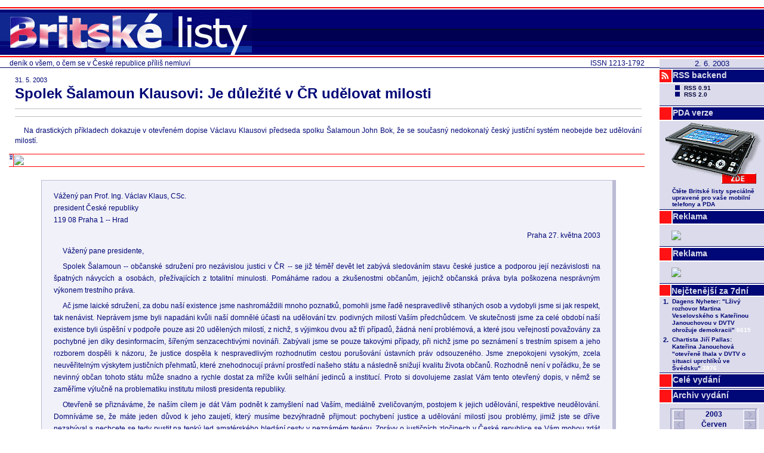

--- FILE ---
content_type: text/html
request_url: https://legacy.blisty.cz/art/14199.html
body_size: 13304
content:
<!DOCTYPE html PUBLIC "-//W3C//DTD XHTML 1.0 Transitional//EN" "http://www.w3.org/TR/xhtml1/DTD/xhtml1-transitional.dtd">
<html xmlns="http://www.w3.org/1999/xhtml" lang="cs">
<head>
<title>Spolek Šalamoun Klausovi: Je důležité v ČR udělovat milosti</title>
<link rel="stylesheet" type="text/css" href="/skin/bl/bl.css" />
<link rel="shortcut icon" href="/skin/bl/bl.ico" />
<link rel="alternate" type="application/rss+xml" title="BListy.cz RSS feed" href="/rss2.rb?all=1" />
<link rel="canonical" href="/art/14199.html" />
<meta http-equiv="Content-Type" content="text/html; charset=utf-8" />
<meta name="google-site-verification" content="wyp9C8kgpZ-4wZHsr4VkH86ZNiDC-ZDTfHKywmqEfj4" />
<meta property="og:image" content="http://www.blisty.cz/graphics/bl-FB-square.gif" />
<script type="text/javascript" src="https://apis.google.com/js/plusone.js">{lang: 'cs', parsetags: 'onload'}</script>
<script type="text/javascript">function plusone_vote( obj ) { _gaq.push(['_trackEvent','plusone',obj.state]); }</script>
<script type="text/javascript">var switchTo5x=true;</script>
<script type="text/javascript" src="http://w.sharethis.com/button/buttons.js"></script>
<script type="text/javascript">stLight.options({publisher: "5842ff9f-63e5-4837-8768-5cdd14e82469", doNotHash: false, doNotCopy: false, hashAddressBar: false});</script>
</head>
<body>
<div class="toplogo">
  <a href="/"><img src="/skin/bl/biglogo.gif" border="0" alt="Britske Listy" />&nbsp;</a>
  
</div>
<div class="right">
<div class="datum">2. 6. 2003</div>
<div class="btn2"><div class="sqr"><img src="/graphics/rss_red.gif" /></div><a href="/art/34978.html">RSS backend</a></div>
<div class="rss">
<ul>
<li><a href="/rss.rb">RSS 0.91</a></li>
<li><a href="/rss2.rb?all=1">RSS 2.0</a></li>
</ul>
</div>

<div class="btn2"><div class="sqr"></div><a href="http://pda.blisty.cz">PDA verze</a></div>                                                       
<a href="http://pda.blisty.cz"><img src="/files/temata/pda/mobil_175.gif" border="0" /></a>                                                         
<table style="margin-left: 18px">
<tr><td>
<font size="1">
<b>Čtěte Britské listy speciálně upravené pro vaše  mobilní telefony a PDA</b>  
</font>
</td>
</tr>
</table>
<div class="btn2"><div class="sqr"></div><a>Reklama</a></div>
<div class="reklama">
<a href="/ad/ad-ref.rb?pos=2"><img border="0" src="/ad/ad-img.rb?pos=2" /></a>
</div>

<div class="btn2"><div class="sqr"></div><a>Reklama</a></div>
<div class="reklama">
<a href="/ad/ad-ref.rb?pos=4"><img border="0" src="/ad/ad-img.rb?pos=4" /></a>
</div>

<div class="toparticles"><iframe id="ifr" src="/files/toparticles_week_iframe.html" width="175" onload="this.style.height = ifr.document.body.scrollHeight" frameborder="0" scrolling="no"></iframe></div>

<div class="btn2"><div class="sqr"></div><a href="/wholeissue.rb">Celé&nbsp;vydání</a></div>
<div class="btn2"><div class="sqr"></div><a href="/arcisu.php">Archiv&nbsp;vydání</a></div>

<div class="cal"><iframe src="/2003/6/calendar.html" frameborder="0" width="173" height="180"></iframe></div>

<div class="btn2"><div class="sqr"></div><a href="http://www.britskelisty.cz/archiv.htm">Původní archiv</a></div>
<p></p>
<div class="btn4"><div class="sqr"></div><a href="/aut/">Autoři</a></div>
<p></p>
<div class="btn4"><div class="sqr"></div><a href="/message.rb">Vzkaz&nbsp;redakci</a></div>
<p></p>
<div class="btn4"><div class="sqr"></div><a href="/art/11246.html">OSBL</a></div>
<div class="osbl">
<ul>
<li><a href="/art/11246.html">Stanovy OSBL</a></li>
</ul>
</div>
<div class="btn4"><div class="sqr"></div><a href="/about.rb">Tiráž</a></div>
<div class="tiraz">
<h3>Britské listy</h3>
<p>http://www.blisty.cz/<br />ISSN 1213-1792</p>
<h3>Šéfredaktor:</h3>
<p>Jan Čulík</p>
<h3>Redaktor:</h3>
<p>Karel Dolejší</p>
<h3>Správa:</h3>
<p>Michal Panoch, Jan Panoch</p>
<h3>Grafický návrh:</h3>
<p>Štěpán Kotrba</p>
</div>

<div style="display: none;">
</div>
<div class="counterpng"><img src="/ctr/txt14199.png" width="175" height="29" alt="" /></div>
</div>
<div class="subtitle">
<div class="issn">ISSN 1213-1792</div>
deník o všem, o čem se v České republice příliš nemluví
</div>
<div class="main">



<div class="topart">
<table class="arthlp"><tr><td>

<div class="datum">31. 5. 2003</div>
<div class="nadtitul"></div>
<div class="titul"><h2>Spolek Šalamoun Klausovi: Je důležité v ČR udělovat milosti</h2></div>
<div class="podtitul"></div>
<div class="autori"></div>
<div class="sharethis_top">
 <span class="st_facebook_hcount" displayText="Facebook"></span>
 <span class="st_twitter_hcount" displayText="Tweet"></span>
 <span class="st_linkedin_hcount" displayText="LinkedIn"></span>
</div>

<div class="telo">Na drastických příkladech dokazuje v otevřeném dopise Václavu Klausovi předseda spolku Šalamoun  John Bok, že se současný nedokonalý český justiční systém neobejde bez udělování milostí.</div>

<div class="end"></div>
</td></tr></table>
</div>

<div class="topadv"><a href="/ad/ad-ref.rb?pos=1"><img border="0" src="/ad/ad-img.rb?pos=1" /></a></div>

<div class="art">
<table class="arthlp"><tr><td>







<div class="telo"><div class="papcn"><p class="ni">

Vážený pan

Prof. Ing. Václav Klaus, CSc.<br />

president České republiky<br />

119 08  Praha 1 -- Hrad</p><p class="rt">

                                                                                                            Praha 27. května 2003</p><p>

Vážený pane presidente,</p><p>

Spolek Šalamoun -- občanské sdružení pro nezávislou justici v ČR -- se již téměř devět let zabývá sledováním stavu české justice a podporou její nezávislosti na špatných návycích a osobách, přežívajících z totalitní minulosti. Pomáháme radou a zkušenostmi občanům, jejichž občanská práva byla poškozena nesprávným výkonem trestního práva.</p><p>
Ač jsme laické sdružení, za dobu naší existence jsme nashromáždili mnoho poznatků, pomohli jsme řadě nespravedlivě stíhaných osob a vydobyli jsme si jak respekt, tak nenávist. Neprávem jsme byli napadáni kvůli naší domnělé účasti na udělování tzv. podivných milostí Vaším předchůdcem. Ve skutečnosti jsme za celé období naší existence byli úspěšní v podpoře pouze asi 20 udělených milostí, z nichž, s výjimkou dvou až tří případů, žádná není problémová, a které jsou veřejností považovány za pochybné jen díky desinformacím, šířeným senzacechtivými novináři. Zabývali jsme se pouze takovými případy, při nichž jsme po seznámení s trestním spisem a jeho rozborem dospěli k názoru, že justice dospěla k nespravedlivým rozhodnutím cestou porušování ústavních práv odsouzeného. Jsme znepokojeni vysokým, zcela neuvěřitelným výskytem justičních přehmatů, které znehodnocují právní prostředí našeho státu a následně  snižují kvalitu života občanů. Rozhodně není v pořádku, že se nevinný občan tohoto státu může snadno a rychle dostat za mříže kvůli selhání jedinců a institucí. Proto si dovolujeme zaslat Vám tento
otevřený dopis, v němž se zaměříme výlučně na problematiku institutu milosti presidenta republiky. </p><p>Otevřeně se přiznáváme, že naším cílem je dát Vám podnět k zamyšlení nad Vaším, mediálně zveličovaným, postojem k jejich udělování, respektive neudělování.   Domníváme se, že máte jeden důvod k jeho zaujetí, který musíme bezvýhradně přijmout: pochybení justice a udělování milostí jsou problémy, jimiž jste se dříve nezabýval a nechcete se tedy pustit na tenký led amatérského hledání cesty v neznámém terénu. Zprávy o justičních zločinech v České republice se Vám mohou zdát neuvěřitelné, stejně jako se přes všechny naše zkušenosti zdají některé nové případy znova a znova neuvěřitelné i nám. Jejich neuvěřitelnost může vyvolat dojem o nepotřebnosti institutu milosti.

</p><p>Předpokládáme, že jako demokrat se nebudete cítit obtěžován sdělením odlišného názoru.
</p><p>
Jsme si vědomi, že některé z milostí, které udělil Váš předchůdce, snad neměly být uděleny. Nekritizujeme ho však za ně, protože každé lidské jednání je zatíženo chybami. Kdo nic nedělá, zdánlivě nic nepokazí. Myslíme si, že v tomto případě je několik pochybných milostí bohatě převáženo naprostou převahou těch, o nichž se nemluví, tedy těch oprávněně udělených. Vás jako profesora ekonomie určitě neohromí, že procentuální " odchýlení se od normálu" z celkového počtu udělených milostí bylo přibližně necelá dvě procenta. </p><p>Václav Havel na sebe bral risiko obtížných rozhodnutí, občas chyboval, ale spoustě nespravedlností postižených lidí pomohl. Nad to podotýkáme, že v neprospěch Václava Havla nebyla veřejnost nikdy upozorněna na obezřelost jeho postupu v některých složitých případech, kdy cestou milosti pouze změnil nepodmíněný trest na podmíněný, aniž by zrušil výrok o vině, a odsouzenému tak umožnil, aby se v klidu očistil cestou standardních opravných prostředků. Přes veškeré rozpaky nad udělením několika milostí jsme přesvědčeni, že tento prvek v naší justiční praxi má zůstat zachován, přičemž pravomoc presidenta udělovat milosti nemá být zúžena kontrasignací dalším ústavním činitelem. Opakovaně jsme byli svědky justičního bezpráví a věříme, že je pro společnost přijatelnější, když občas nějaký zločinec unikne trestu, než když nevinný občan stráví ve vazbě jediný den či ve vězení i více měsíců či dokonce let. Neoprávněné odnětí osobní svobody považujeme za nejhroznější a ničím omluvitelné poškození občanských práv státem. Oběti pochybení v některých případech nemají možnost domoci se práva cestou systémových opravných prostředků, jejichž použití ostatně nemá automatický odkladný účinek na výkon trestu.</p><p> Zproštění viny až po odpykání trestu má sice morální význam, ale zmařený kus života nikomu nevrátí. Poslední tzv. "Burešova" reforma trestního řádu ztížila přístup k využití dovolání a stížnosti ministra spravedlnosti pro porušení zákona. Byly úzce vymezeny podmínky pro podání dovolání tak, že ani zkušení advokáti se nevyvarují toho, že Nejvyšší soud ČR odmítne projednat dovolání kvůli formálním vadám podání. Přitom v tomto případě je zastoupení stěžovatele advokátem ze zákona povinné.  </p><p>Velmi problematickým nástrojem se po reformě stala stížnost ministra spravedlnosti pro porušení zákona, jejíž použitelnost je snížena kolizí lhůty se lhůtou pro podání dovolání. Ministr spravedlnosti nemůže vyřídit většinu podaných podnětů, protože se ve vymezené lhůtě vůbec nedostane k předmětnému trestnímu spisu, obvykle blokovanému některým soudem. Ministr spravedlnosti mimo to zpravidla postupuje podnět ke stížnosti pro porušení zákona k přezkoumání státnímu zastupitelství. </p><p>Spis se mu obvykle vrátí až po vypršení lhůty a mimo to státní zástupci na vyšších stupních často zakrývají pochybení svých kolegů z nižší instance. Velmi účinným opravným prostředkem by mohly být ústavní stížnosti, ale i u nich dochází k častému odmítání podání kvůli formálním vadám. Taktéž zde je služba advokáta povinná. Možnost využít institut obnovy řízení je omezena na případy, v nichž se po právní moci rozsudku vynoří okolnosti, jež v době soudního řízení nebyly známy. Nelze tedy obnovit řízení pouze na základě právní a věcné kritiky nesprávného postupu soudu. Soudy kromě toho  občas dávají přednost tzv. stabilitě rozhodnutí před spravedlností, tedy odmítají obnovení řízení i tehdy, když k tomuto postupu vznikne zákonný důvod. Velmi často prokazují odsouzeným špatné služby advokáti, kteří je řádně a včas nepoučí o možnostech využití mimořádných opravných prostředků a po zamítnutí odvolání ponechávají své klienty jejich smutnému osudu. Ti pak nestihnou ve lhůtě podat dovolání či ústavní stížnost a ztrácejí všechny systémové možnosti záchrany.
</p><p>Pro názornost uvádíme případ, u něhož si můžete pravdivost našich závěrů snadno ověřit. Odsouzená byla na návrh ministra spravedlnosti ČR částečně omilostněna Vaším předchůdcem, který jí snížil nepodmíněný trest odnětí svobody z pěti let na dvě léta. Odsouzená letos dosáhne věku 68 let. Měla již nastoupit zbytkový trest, ale soud jí v těchto dnech na návrh lékařů odložil nástup trestu o jeden rok. </p><p>Případ je typickou ukázkou kriminalizace podnikatelského nezdaru. Postižená si v dobách "divokého kapitalismu" vypůjčila od banky peníze na nákup zboží. O zboží pak byla připravena podvodem, takže nedosáhla předpokládaných tržeb a neměla prostředky na splácení. Banka se uspokojila na úkor ručitele, který jí jako záruku za splacení úvěru pro odsouzenou zastavil hotovost na bankovním účtu. Poškozený ručitel po několika letech podal na dlužnici obchodní žalobu, ale řízení neproběhlo, protože žalobce neměl 140 tis. Kč na soudní poplatky. Proto využil či spíše zneužil toho, co je dnes běžnou praxi při kriminalizaci podnikatelů (viz. Ing. Milan Šrejbr či Petr Mach).</p><p> O několik let později podal trestní oznámení pro podvod a připojil se k trestnímu stíhání s nárokem na náhradu škody. Soud ho s jeho nárokem odkázal znova na civilněprávní řízení, ale nešikovné podnikatelce uložil nepodmíněný trest odnětí svobody v trvání pěti let. </p><p>Odsouzená neuspěla s odvoláním a její právní zástupce jí neporadil, aby použila mimořádných opravných prostředků. Dnes je již nemůže využít, protože lhůty vypršely. Požádala pak o milost presidenta republiky. Její věřitel překvapivě její žádost o milost podpořil přímluvným dopisem presidentovi republiky, protože odsouzená mu postupně splácí způsobenou škodu. Její žádost posuzovalo ministerstvo spravedlnosti, které navrhlo pouze částečné omilostnění. </p><p>Potrestalo tak poškozeného, který by v případě plného omilostnění měl slušnou naději, že své peníze dostane zpět. Není jisté, zda tato stará a nemocná žena přežije dva roky ve věznici s ostrahou, ale je naprosto jisté, že v době výkonu trestu splácet nebude a je nepravděpodobné, že se po překročení věku 70 let vrátí z vězení  v takovém stavu, aby mohla dále podnikat a vydělávat na úhradu škody. </p><p>Odsouzená proto s naší podporou požádala znova o milost a její věřitel ji opět podpořil. Váš předchůdce však již nestačil žádost vyřídit ani kladně, ani záporně. Jsme přesvědčeni, že jde o obchodněprávní záležitost a tato žena se neměla dostat před trestní senát. Proto jsme jí nyní doporučili nestandardní postup, kterým by se mohla domoci zproštění viny i bez udělení další milosti. Cesta k cíli však bude trvat přibližně dva roky a vyžádá si nejméně 150 tis. Kč na nákladech právního zastoupení. Podobných případů známe celou řadu a každé naše tvrzení jsme schopni doložit rozborem nějakého trestního spisu.</p><p>

Domníváme se, že právo udílet milost je nedílnou součástí kompetence presidenta republiky, který logicky má nejen právo je používat, ale má i povinnost svou kompetenci vykonávat, samozřejmě způsobem a v rozsahu, který považuje za vhodný. Z tohoto hlediska se nám zdá Vaše rozhodnutí milosti neudělovat, nebo nejvýše v minimálním rozsahu, jako nepřiměřené skutečné společenské potřebě. Podle našeho odhadu je případů, u nichž jedinou schůdnou cestou odstranění vad trestního procesu je milost presidenta, daleko více, než stačil napravit Váš předchůdce domněle vysokým počtem udělených milostí.
</p><p>
V některých případech president republiky včasným udělením milosti může ochránit mezinárodní pověst České republiky. Evropský soud pro lidská práva přijal v poslední době stížnosti některých odsouzených. Jejich projednávání na mezinárodním odborném fóru pověsti České republiky neprospějí. Přitom všechny tyto případy mohly být vyřešeny včas udělením milosti.
</p><p>Je smutné, že v některých z těchto případů překážkou řešení případu českou justicí jsou pro nás dosti nepochopitelné zákulisní tlaky. Jako příklad uvádíme kauzu policejního důstojníka, odsouzeného k nepodmíněnému trestu odnětí svobody a zákazu činnosti u policie na základě provokace Inspekce ministra vnitra, která byla Ústavním soudem ČR následně prohlášena za nezákonnou a protiústavní. </p><p>Přestože rozsudky nad ním byly nálezem Ústavního soudu ČR zrušeny, obecné soudy tento nález důsledně   nerespektovaly a policista byl v novém řízení znovu odsouzen na základě původní obžaloby, aniž by obžaloba obstarala nové důkazy, jimiž by nahradila ty znehodnocené a pro trestní řízení nepoužitelné. Evropský soud pro lidská práva již přijal stížnost odsouzeného. Případ má skandální charakter a jeho projednávání na tomto fóru patrně poškodí pověst České republiky, protože příběh o vyprovokovaném "usvědčení" policisty je jako vystřižený z hrůzných análů StB. </p><p>Tomuto mohl předejít ministr spravedlnosti včasným podáním stížnosti pro porušení zákona. Nejen že tak neučinil, ale odmítl navrhovateli své rozhodnutí vysvětlit. Když byl navrhovatelem k odpovědi přinucen s použitím zákona o svobodném přístupu k informacím, nedodržel zákonem stanovenou lhůtu a na argumentačně pečlivě doložený podnět k podání stížnosti odpověděl jen formálně: důvodem nepodání stížnosti bylo jen to, že nebyly shledány důvody k podání stížnosti.
</p><p>
Odsouzený policista byl částečně omilostněn presidentem Václavem Havlem tak, že mu byl nepodmíněný trest změněn na podmíněný. Jeho trest byl ostatně ve srovnání s pozdějšími rozsudky podobného druhu nepřiměřeně tvrdý. Jde o specialistu na ekonomickou a finanční kriminalitu s třicetiletou praxí, vyškoleného v zahraničních kursech FBI a U.S. Secret Service. Postup proti němu v nás vyvolává dojem, že měl být odstraněn ze služby u Policie ČR za každou cenu, protože věděl příliš mnoho na příliš mnoho odpovědných činitelů. Proto jsou vůči němu státní orgány zcela neúprosné. Domníváme se, že jde o téhož policistu, o němž mluvil ministr spravedlnosti při rozhovoru s paní poslankyní Miroslavou Němcovou v Sedmičce dne 20. dubna 2003.</p><p>
Je-li tomu tak, pak je toto vystoupení důkazem podjatosti státních orgánů, protože informace, kterou veřejnosti o případu podal pan ministr Rychetský v televizní debatě, byla hrubě zkreslená a nepravdivá.</p><p>

Současně si dovolujeme Vás upozornit na neřešenou vadnost administrativního postupu vyřizování žádostí o milost. Kancelář presidenta republiky jich dostává obrovské množství. Přesto, že jsme měli s kanceláří častý styk, není nám úplně jasné, jakým způsobem se z celého množství vybírá ten zlomek případů, které se dále posuzují a případně schvalují. </p><p>Nemáme žádné důkazy o korupčním ovlivňování řízení o udílení milostí, o němž před koncem Havlova mandátu hovořili bulvární novináři a ministr vnitra, a nemáme ani subjektivní důvody obvinit pracovníky KPR z nepravostí. Ani my jsme se na korumpování KPR nepodíleli, ač nás z toho novináři nařkli, a majetkové poměry našich členů svědčí o tom, že jsme z účasti na úsilí o záchranu poškozených občanů nezbohatli. Spíše jsme narazili na obtížně pochopitelné zákulisní negativní tlaky na pracovníky Kanceláře a čelili jsme jejich animozitám vůči některým odsouzeným. </p><p>Máme však dojem, že do řízení o žádostech o milost by měl být zaveden pevný a průhledný administrativní pořádek.  Dále považujeme za nesprávné, že žádosti leží v Kanceláři presidenta republiky i několik let, aniž by se žadatelé dověděli, jak s nimi bylo nebo bude naloženo.

</p><p>

Neexistuje žádná právní norma, která by specielně administrativní postup zpracování žádostí o milost určovala. Tento postup je v rozporu s článkem 2 odst. 2 a 36 odst. 1 Listiny základních práv a svobod, podle něhož státní orgány mohou jednat pouze zákonem stanoveným postupem. Domníváme se, že obecně by měl být každý spis nějakým způsobem vyřízen a žadatel by měl v nějaké rozumné lhůtě dostat zprávu o způsobu vyřízení, popř. by mu měla být zamítnutá žádost vrácena. Žádosti o milost presidenta republiky by neměly být výjimkou z tohoto pravidla. Navrhujeme proto, abyste nechal provést inventuru a následnou likvidaci žádostí o milost, které zůstaly v Kanceláři presidenta republiky po Vašem předchůdci nevyřízeny. Nabízíme Vám při zvládnutí tohoto nárazového úkolu bezplatnou pracovní pomoc našich členů.
</p><p>
President Václav Havel nechal přesunout část svých pravomocí na ministra spravedlnosti. Svěřil mu předběžné posuzování nevyhrazených žádostí a dokonce i právo zamítnout neoprávněné žádosti. Usnadnil tak možná práci KPR, ale přesto se domníváme, že jde o protiústavní krok, neboť ústava nehovoří o právu udělovat milost presidenta republiky jako o sdílené kompetenci. Navíc považujeme takové opatření za nesprávné i z toho důvodu, že v praxi se pak do posuzování žádostí o milost zapojují státní zastupitelství, která nezřídka nesou svůj díl viny na vzniku obtížných situací žadatelů o milost a přirozeně nejsou nakloněna udělení milosti, které se často rovná zveřejnění kritiky jejich pochybení.</p><p> V uvažování orgánů resortu spravedlnosti se uplatňují jiná hlediska, než ta, která vycházejí ze samého konceptu milosti : není v nich místo na pojmy jako je "slitovnost, odpuštění, nabídnutí nové šance". Jdeme ještě dále: jsme přesvědčeni o tom, že pravomoc presidenta republiky by měla být rozšířena tak, aby právo udílení milosti mohl uplatnit také nařízením obnovy procesu a jeho svěření jinému než původnímu soudu na základě kvalifikované domněnky, že v původním procesu bylo porušeno právo. Takový postup by byl čistý a nezpochybnitelný, protože pochybnost presidenta o správnosti závěrů justice by byla prověřena novým soudním řízením před soudem, jenž by nebyl podjatý z důvodu dřívější účasti na řízení.
</p><p>
Ujišťujeme Vás, že tento dopis není úvodem k předložení balíku nových žádostí o milost. V archivech Kanceláře presidenta republiky je určitě nejméně několik stovek nevyřízených žádostí, které tam zůstaly po Vašem předchůdci a zasloužily by urychlené vyřízení. Mezi nimi je několik žádostí našich chráněnců, jejichž vyřízení bylo nezávazně předjednáno s panem presidentem Havlem při přijetí Johna Boka, předsedy Spolku Šalamoun. </p><p>Jejich seznam přikládáme. Přesto, že je veřejně známo Vaše odmítavé stanovisko k milostem, zoufalí lidé Vám stejně posílají další žádosti a hromady nevyřízených spisů narůstají i bez našeho zasahování. My se mimo to snažíme nespoléhat na presidenta, ale na vlastní síly, a pomáháme našim chráněncům řešit jejich potíže standardními cestami, které jsou průhlednější a méně zpochybnitelné než omilostnění presidentem, bohužel podstatně zdlouhavější, pracnější a pro poškozeného i pro státní rozpočet podstatně nákladnější. </p><p>Vězně, který po odpykání trestu opouští věznici a na jejím prahu se doví, že Ústavní soud ČR právě zrušil jeho rozsudek a nařídil obnovu procesu, sice potěší vědomí, že se mu dostalo spravedlnosti, ale zmařené roky života a utrpení rodiny mu už nikdo nenahradí. Milost presidenta je levnější a rychlejší, přičemž rozhodnutí o ní může být objektivní.


</p><p>

Zdá-li se Vám naše starost o nespravedlivě odsouzené nadbytečná, doporučujeme, abyste navštívil několik věznic a pohovořil s některými žadateli o milost přímo v tomto prostředí, a abyste se také nechal informovat o vedlejších dopadech trestu odnětí svobody na rodiny odsouzených. Samozřejmě, že všechny vedlejší nepříznivé důsledky odsouzení tvoří nedílnou součást trestu za skutek, za který byl pachatel odsouzen. Jenže v případě odsouzených, kteří byli odsouzeni nespravedlivě, jsou tyto vedlejší účinky především znásobením křivdy, spáchané orgány tohoto státu na občanech.
</p><p>
Děkujeme Vám za pochopení důvodů, pro které jsme se na Vás obrátili a přejeme Vám, vážený pane presidente, pevné zdraví a mnoho úspěchů ve Vaší záslužné práci pro náš stát.
</p><p>

Za Spolek Šalamoun:
</p><p class="rtit" style="margin-right:30px">

      John Bok, předseda</p><p class="ni">ŠALAMOUN<br />
Spolek na podporu nezávislé justice v ČR<br />
P.O.BOX 383, 111  21 PRAHA 1</p></div></div>
<div class="odkazy"><br /><a href="" onClick="window.print();"> Vytisknout <span class="btn light16r">&nbsp;</span></a>&nbsp;<a href="/sendart.rb?id=14199">Poslat e-mailem <span class="btn light16r">&nbsp;</span></a></div>


</td></tr></table>


</div>

<div class="sharethis">&nbsp;<a target=_blank href="/social.rb?n=google&url=http://blisty.cz/art/14199.html&title=BListy.cz:%20Spolek%20%C5%A0alamoun%20Klausovi:%20Je%20d%C5%AFle%C5%BEit%C3%A9%20v%20%C4%8CR%20ud%C4%9Blovat%20milosti"><img src="/graphics/loga/socnet/socnet-google.gif" border="0" alt="" width="18" height="18" />&nbsp;<a target=_blank href="/social.rb?n=facebook&url=http://blisty.cz/art/14199.html&title=BListy.cz:%20Spolek%20%C5%A0alamoun%20Klausovi:%20Je%20d%C5%AFle%C5%BEit%C3%A9%20v%20%C4%8CR%20ud%C4%9Blovat%20milosti"><img src="/graphics/loga/socnet/socnet-facebook.gif" border="0" alt="" width="18" height="18" />&nbsp;<a target=_blank href="/social.rb?n=digg&url=http://blisty.cz/art/14199.html&title=BListy.cz:%20Spolek%20%C5%A0alamoun%20Klausovi:%20Je%20d%C5%AFle%C5%BEit%C3%A9%20v%20%C4%8CR%20ud%C4%9Blovat%20milosti"><img src="/graphics/loga/socnet/socnet-digg.gif" border="0" alt="" width="18" height="18" />&nbsp;<a target=_blank href="/social.rb?n=delicious&url=http://blisty.cz/art/14199.html&title=BListy.cz:%20Spolek%20%C5%A0alamoun%20Klausovi:%20Je%20d%C5%AFle%C5%BEit%C3%A9%20v%20%C4%8CR%20ud%C4%9Blovat%20milosti"><img src="/graphics/loga/socnet/socnet-delicious.gif" border="0" alt="" width="18" height="18" />&nbsp;<a target=_blank href="/social.rb?n=reddit&url=http://blisty.cz/art/14199.html&title=BListy.cz:%20Spolek%20%C5%A0alamoun%20Klausovi:%20Je%20d%C5%AFle%C5%BEit%C3%A9%20v%20%C4%8CR%20ud%C4%9Blovat%20milosti"><img src="/graphics/loga/socnet/socnet-reddit.gif" border="0" alt="" width="18" height="18" />&nbsp;<a target=_blank href="/social.rb?n=furl&url=http://blisty.cz/art/14199.html&title=BListy.cz:%20Spolek%20%C5%A0alamoun%20Klausovi:%20Je%20d%C5%AFle%C5%BEit%C3%A9%20v%20%C4%8CR%20ud%C4%9Blovat%20milosti"><img src="/graphics/loga/socnet/socnet-furl.gif" border="0" alt="" width="18" height="18" />&nbsp;<a target=_blank href="/social.rb?n=misterwong&url=http://blisty.cz/art/14199.html&title=BListy.cz:%20Spolek%20%C5%A0alamoun%20Klausovi:%20Je%20d%C5%AFle%C5%BEit%C3%A9%20v%20%C4%8CR%20ud%C4%9Blovat%20milosti"><img src="/graphics/loga/socnet/socnet-misterwong.gif" border="0" alt="" width="18" height="18" />&nbsp;<a target=_blank href="/social.rb?n=topclanky&url=http://blisty.cz/art/14199.html&title=BListy.cz:%20Spolek%20%C5%A0alamoun%20Klausovi:%20Je%20d%C5%AFle%C5%BEit%C3%A9%20v%20%C4%8CR%20ud%C4%9Blovat%20milosti"><img src="/graphics/loga/socnet/socnet-topclanky.png" border="0" alt="" width="17" height="17" />&nbsp;<a target=_blank href="/social.rb?n=jagg&url=http://blisty.cz/art/14199.html&title=BListy.cz:%20Spolek%20%C5%A0alamoun%20Klausovi:%20Je%20d%C5%AFle%C5%BEit%C3%A9%20v%20%C4%8CR%20ud%C4%9Blovat%20milosti"><img src="/graphics/loga/socnet/socnet-jagg.png" border="0" alt="" width="17" height="17" />&nbsp;<a target=_blank href="/social.rb?n=bookmarky&url=http://blisty.cz/art/14199.html&title=BListy.cz:%20Spolek%20%C5%A0alamoun%20Klausovi:%20Je%20d%C5%AFle%C5%BEit%C3%A9%20v%20%C4%8CR%20ud%C4%9Blovat%20milosti"><img src="/graphics/loga/socnet/socnet-bookmarky.gif" border="0" alt="" width="17" height="17" />&nbsp;<a target=_blank href="/social.rb?n=linkuj&url=http://blisty.cz/art/14199.html&title=BListy.cz:%20Spolek%20%C5%A0alamoun%20Klausovi:%20Je%20d%C5%AFle%C5%BEit%C3%A9%20v%20%C4%8CR%20ud%C4%9Blovat%20milosti"><img src="/graphics/loga/socnet/socnet-linkuj.gif" border="0" alt="" width="17" height="17" />&nbsp;<a target=_blank href="/social.rb?n=vybralisme&url=http://blisty.cz/art/14199.html&title=BListy.cz:%20Spolek%20%C5%A0alamoun%20Klausovi:%20Je%20d%C5%AFle%C5%BEit%C3%A9%20v%20%C4%8CR%20ud%C4%9Blovat%20milosti"><img src="/graphics/loga/socnet/socnet-vybralismesk.gif" border="0" alt="" width="16" height="16" />&nbsp;<a target=_blank href="/social.rb?n=pridej&url=http://blisty.cz/art/14199.html&title=BListy.cz:%20Spolek%20%C5%A0alamoun%20Klausovi:%20Je%20d%C5%AFle%C5%BEit%C3%A9%20v%20%C4%8CR%20ud%C4%9Blovat%20milosti"><img src="/graphics/loga/socnet/socnet-pridej.gif" width="16" height="16" border="0" /></a><script type="text/javascript" src="http://pridej.cz/v1/pridej.js"></script>&nbsp;&nbsp;&nbsp;<g:plusone size="tall" callback="plusone_vote"></g:plusone>&nbsp;<span class="st_facebook_vcount" displayText="Facebook"></span><span class="st_twitter_vcount" displayText="Tweet"></span><span class="st_linkedin_vcount" displayText="LinkedIn"></span></div>

<div class="botadv" style="margin-right:183px"><div id='bmone2n-19818.1.15.7'>
<noscript><div style='display:inline'><a href='http://go.cz.bbelements.com/please/redirect/19818/1/15/7/'><img src='http://go.cz.bbelements.com/please/showit/19818/1/15/7/?typkodu=img' style='border-width:0' alt='' /></a></div></noscript>
</div>
<script type='text/javascript' charset='utf-8' src='http://go.cz.bbelements.com/bb/bb_one2n.js'></script>
<script type='text/javascript'>/* <![CDATA[ */ 
bmone2n.addPosition('19818.1.15.7','');
bmone2n.getAd('go.cz.bbelements.com','',''+(typeof(bburlparam)=='string'?'&'+bburlparam:''),'utf-8');
/* ]]> */</script>
<div id='bmone2t-19818.1.15.7' style='display:none'><script type='text/javascript'>/* <![CDATA[ */ bmone2n.makeAd('19818.1.15.7'); /* ]]> */</script></div>
<script type='text/javascript'>/* <![CDATA[ */ bmone2n.moveAd(); /* ]]> */</script></div>

<div class="lists">
<table>
<tr>
<th colspan="2">Obsah vydání</th>
<th class="odkaz" nowrap="nowrap"></th><th class="odkaz" nowrap="nowrap">&nbsp;&nbsp;&nbsp;&nbsp;&nbsp;&nbsp;<a>2. 6. 2003</a></th>
</tr>
<tr>
<td class="dat">2.&nbsp;6.&nbsp;2003</td>
<td class="tit"><a href="/art/14224.html">Jana Bobošíková: "V této společnosti začíná převládat atmosféra strachu"</a></td>
<td colspan="2" class="aut">Jan&nbsp;&nbsp;Čulík</td>
</tr><tr class="odd">
<td class="dat">2.&nbsp;6.&nbsp;2003</td>
<td class="tit"><a href="/art/14227.html">Helsinský výbor amerického Kongresu znovu žádal zrušení českých zákonů o difamaci</a></td>
<td colspan="2" class="aut"></td>
</tr><tr>
<td class="dat">2.&nbsp;6.&nbsp;2003</td>
<td class="tit"><a href="/art/14226.html">Top Czech journalist harassed by police</a></td>
<td colspan="2" class="aut">Jan&nbsp;&nbsp;Čulík</td>
</tr><tr class="odd">
<td class="dat">31.&nbsp;5.&nbsp;2003</td>
<td class="tit"><a href="/art/14197.html">Město Praha zamlžuje příčiny zaplavení metra</a></td>
<td colspan="2" class="aut">Petr&nbsp;&nbsp;Šafránek</td>
</tr><tr>
<td class="dat">2.&nbsp;6.&nbsp;2003</td>
<td class="tit"><a href="/art/14210.html">Tisková konference primátora Béma a dalších zastupitelů k výsledkům šetření příčin zatopení metra</a></td>
<td colspan="2" class="aut"></td>
</tr><tr class="odd">
<td class="dat">1.&nbsp;6.&nbsp;2003</td>
<td class="tit"><a href="/art/14206.html">Drzost policie, která nezná mezí, podivné okolnosti a nebezpečný šašek</a></td>
<td colspan="2" class="aut">Štěpán&nbsp;&nbsp;Kotrba</td>
</tr><tr>
<td class="dat">2.&nbsp;6.&nbsp;2003</td>
<td class="tit"><a href="/art/14225.html">Orchestr hluchého dirigenta opustil přecitlivělý sólista</a></td>
<td colspan="2" class="aut">Josef&nbsp;&nbsp;Trnka</td>
</tr><tr class="odd">
<td class="dat">1.&nbsp;6.&nbsp;2003</td>
<td class="tit"><a href="/art/14214.html">Summit G8: bohatí hodují za astronomické částky</a></td>
<td colspan="2" class="aut"></td>
</tr><tr>
<td class="dat">2.&nbsp;6.&nbsp;2003</td>
<td class="tit"><a href="/art/14215.html">Komisař EU: Pokud se Češi nepřipraví na vstup, přijdou o množství peněz</a></td>
<td colspan="2" class="aut"></td>
</tr><tr class="odd">
<td class="dat">30.&nbsp;5.&nbsp;2003</td>
<td class="tit"><a href="/art/14188.html">Po vstupu do EU na tom nebude ČR finančně hůř než nyní</a></td>
<td colspan="2" class="aut">Martin&nbsp;&nbsp;Myant</td>
</tr><tr>
<td class="dat">2.&nbsp;6.&nbsp;2003</td>
<td class="tit"><a href="/art/14218.html">Thriller v televizi BBC</a></td>
<td colspan="2" class="aut">Jan&nbsp;&nbsp;Čulík</td>
</tr><tr class="odd">
<td class="dat">2.&nbsp;6.&nbsp;2003</td>
<td class="tit"><a href="/art/14211.html">Irák zaplaven tříštivými bombami</a></td>
<td colspan="2" class="aut"></td>
</tr><tr>
<td class="dat">1.&nbsp;6.&nbsp;2003</td>
<td class="tit"><a href="/art/14208.html">Bývalá britská ministryně: "Blair nás ohledně Iráku podvedl"</a></td>
<td colspan="2" class="aut"></td>
</tr><tr class="odd">
<td class="dat">1.&nbsp;6.&nbsp;2003</td>
<td class="tit"><a href="/art/14209.html">Životopisec Saddáma Husajna: útok na Irák byl oprávněný</a></td>
<td colspan="2" class="aut"></td>
</tr><tr>
<td class="dat">2.&nbsp;6.&nbsp;2003</td>
<td class="tit"><a href="/art/14207.html">Za úniky chloru ze Spolany nebude nikdo potrestán</a></td>
<td colspan="2" class="aut">Štěpán&nbsp;&nbsp;Kotrba</td>
</tr><tr class="odd">
<td class="dat">31.&nbsp;5.&nbsp;2003</td>
<td class="tit"><a href="/art/14200.html">Straw a Powell: "Výzvědné informace o Iráku nebyly spolehlivé"</a></td>
<td colspan="2" class="aut"></td>
</tr><tr>
<td class="dat">30.&nbsp;5.&nbsp;2003</td>
<td class="tit"><a href="/art/14195.html">Sarin a mučení zajatců v Iráku</a></td>
<td colspan="2" class="aut"></td>
</tr><tr class="odd">
<td class="dat">2.&nbsp;6.&nbsp;2003</td>
<td class="tit"><a href="/art/14205.html">Kryje antimonopolní úřad  monopol PNS ? Poslanci požadují změnu tiskového zákona</a></td>
<td colspan="2" class="aut"></td>
</tr><tr>
<td class="dat">31.&nbsp;5.&nbsp;2003</td>
<td class="tit"><a href="/art/14201.html">Marihuana v ČR: Legalizace nebo prozatím jen dekriminalizace?</a></td>
<td colspan="2" class="aut">Štěpán&nbsp;&nbsp;Kotrba</td>
</tr><tr class="odd">
<td class="dat">2.&nbsp;6.&nbsp;2003</td>
<td class="tit"><a href="/art/14203.html">Marihuana legální v kanadském Ontariu</a></td>
<td colspan="2" class="aut">Bushka&nbsp;&nbsp;Bryndová</td>
</tr><tr>
<td class="dat">31.&nbsp;5.&nbsp;2003</td>
<td class="tit"><a href="/art/14199.html">Spolek Šalamoun Klausovi: Je důležité v ČR udělovat milosti</a></td>
<td colspan="2" class="aut"></td>
</tr><tr class="odd">
<td class="dat">29.&nbsp;5.&nbsp;2003</td>
<td class="tit"><a href="/art/14178.html">George Orwell o válce: české vydání  jeho klasického díla</a></td>
<td colspan="2" class="aut">Jiří&nbsp;&nbsp;Lněnička</td>
</tr><tr>
<td class="dat">2.&nbsp;6.&nbsp;2003</td>
<td class="tit"><a href="/art/14219.html">Paranoja</a></td>
<td colspan="2" class="aut">Radovan&nbsp;&nbsp;Geist</td>
</tr><tr class="odd">
<td class="dat">2.&nbsp;6.&nbsp;2003</td>
<td class="tit"><a href="/art/14196.html">Děti se nerodí: místo příčin řešíme následky</a></td>
<td colspan="2" class="aut">Michal&nbsp;&nbsp;Rusek</td>
</tr><tr>
<td class="dat">25.&nbsp;5.&nbsp;2003</td>
<td class="tit"><a href="/art/14134.html">Dobrou zprávu já přináším vám</a></td>
<td colspan="2" class="aut">Dominik&nbsp;Joe&nbsp;Pantůček</td>
</tr><tr class="odd">
<td class="dat">26.&nbsp;5.&nbsp;2003</td>
<td class="tit"><a href="/art/14130.html">Chcete mít obsah BL na své stránce?</a></td>
<td colspan="2" class="aut"></td>
</tr><tr>
<td class="dat">5.&nbsp;2.&nbsp;2003</td>
<td class="tit"><a href="/art/12247.html">Pošta redakci</a></td>
<td colspan="2" class="aut"></td>
</tr><tr class="odd">
<td class="dat">31.&nbsp;5.&nbsp;2003</td>
<td class="tit"><a href="/art/14198.html">Hospodaření OSBL za květen 2003</a></td>
<td colspan="2" class="aut"></td>
</tr><tr>
<td class="dat">18.&nbsp;6.&nbsp;2004</td>
<td class="tit"><a href="/art/11901.html"><em>Inzerujte v Britských listech</em></a></td>
<td colspan="2" class="aut"></td>
</tr>
</table>
<br />

</div><div class="lists">
<table>
<tr>
<th colspan="2"><a href="/list.rb?id=1">Redakční výběr nejzajímavějších článků z poslední doby</a></th>
<th class="odkaz" nowrap="nowrap"></th><th class="odkaz" nowrap="nowrap"><a href="/rss2-list.rb?id=1"><span class="btndark" style="margin-left:0px">RSS</span>&nbsp;2.0</a>&nbsp;&nbsp;&nbsp;&nbsp;&nbsp;&nbsp;<a href="/list.rb?id=1">Historie <span class="btndark">&gt;</span></a></th>
</tr>
<tr class="odd">
<td class="dat">2.&nbsp;6.&nbsp;2003</td>
<td class="tit"><a href="/art/14225.html">Orchestr hluchého dirigenta opustil přecitlivělý sólista</a></td>
<td colspan="2" class="aut">Josef&nbsp;&nbsp;Trnka</td>
</tr><tr>
<td class="dat">2.&nbsp;6.&nbsp;2003</td>
<td class="tit"><a href="/art/14211.html">Irák zaplaven tříštivými bombami</a></td>
<td colspan="2" class="aut">&nbsp;&nbsp;</td>
</tr><tr class="odd">
<td class="dat">2.&nbsp;6.&nbsp;2003</td>
<td class="tit"><a href="/art/14210.html">Tisková konference primátora Béma a dalších zastupitelů k výsledkům šetření příčin zatopení metra</a></td>
<td colspan="2" class="aut">&nbsp;&nbsp;</td>
</tr><tr>
<td class="dat">2.&nbsp;6.&nbsp;2003</td>
<td class="tit"><a href="/art/14196.html">Děti se nerodí: místo příčin řešíme následky</a></td>
<td colspan="2" class="aut">Michal&nbsp;&nbsp;Rusek</td>
</tr><tr class="odd">
<td class="dat">1.&nbsp;6.&nbsp;2003</td>
<td class="tit"><a href="/art/14214.html">Summit G8: bohatí hodují za astronomické částky</a></td>
<td colspan="2" class="aut">&nbsp;&nbsp;</td>
</tr><tr>
<td class="dat">1.&nbsp;6.&nbsp;2003</td>
<td class="tit"><a href="/art/14208.html">Bývalá britská ministryně: "Blair nás ohledně Iráku podvedl"</a></td>
<td colspan="2" class="aut">&nbsp;&nbsp;</td>
</tr><tr class="odd">
<td class="dat">1.&nbsp;6.&nbsp;2003</td>
<td class="tit"><a href="/art/14206.html">Drzost policie, která nezná mezí, podivné okolnosti a nebezpečný šašek</a></td>
<td colspan="2" class="aut">Štěpán&nbsp;&nbsp;Kotrba</td>
</tr><tr>
<td class="dat">1.&nbsp;6.&nbsp;2003</td>
<td class="tit"><a href="/art/14204.html">Co je to být opravdu hippy</a></td>
<td colspan="2" class="aut">&nbsp;&nbsp;</td>
</tr><tr class="odd">
<td class="dat">31.&nbsp;5.&nbsp;2003</td>
<td class="tit"><a href="/art/14199.html">Spolek Šalamoun Klausovi: Je důležité v ČR udělovat milosti</a></td>
<td colspan="2" class="aut">&nbsp;&nbsp;</td>
</tr><tr>
<td class="dat">31.&nbsp;5.&nbsp;2003</td>
<td class="tit"><a href="/art/14197.html">Město Praha zamlžuje příčiny zaplavení metra</a></td>
<td colspan="2" class="aut">Petr&nbsp;&nbsp;Šafránek</td>
</tr><tr class="odd">
<td class="dat">30.&nbsp;5.&nbsp;2003</td>
<td class="tit"><a href="/art/14195.html">Sarin a mučení zajatců v Iráku</a></td>
<td colspan="2" class="aut">&nbsp;&nbsp;</td>
</tr><tr>
<td class="dat">30.&nbsp;5.&nbsp;2003</td>
<td class="tit"><a href="/art/14194.html">Chystáte se rozvracet republiku?</a></td>
<td colspan="2" class="aut">Eduard&nbsp;&nbsp;Vacek</td>
</tr><tr class="odd">
<td class="dat">30.&nbsp;5.&nbsp;2003</td>
<td class="tit"><a href="/art/14193.html">AI: Výroční zpráva o porušování lidských práv v USA</a></td>
<td colspan="2" class="aut">&nbsp;&nbsp;</td>
</tr><tr>
<td class="dat">30.&nbsp;5.&nbsp;2003</td>
<td class="tit"><a href="/art/14192.html">AI: Výroční zpráva o porušování lidských práv v Rusku</a></td>
<td colspan="2" class="aut">&nbsp;&nbsp;</td>
</tr><tr class="odd">
<td class="dat">30.&nbsp;5.&nbsp;2003</td>
<td class="tit"><a href="/art/14191.html">AI: Výroční zpráva o porušování lidských práv na Slovensku</a></td>
<td colspan="2" class="aut">&nbsp;&nbsp;</td>
</tr>
</table>
<br />

</div>

</div>
<script type="text/javascript">
var gaJsHost = (("https:" == document.location.protocol) ? "https://ssl." :
"http://www.");
document.write(unescape("%3Cscript src='" + gaJsHost +
"google-analytics.com/ga.js' type='text/javascript'%3E%3C/script%3E"));
</script>
<script type="text/javascript">
try {
var pageTracker = _gat._getTracker("UA-13170652-1");
pageTracker._trackPageview();
} catch(err) {}</script>
<img src="http://81.0.200.36/test/img.php" />
</body>
</html>


--- FILE ---
content_type: text/html
request_url: https://legacy.blisty.cz/2003/6/calendar.html
body_size: 732
content:
<?xml version="1.0" encoding="utf-8"?>
<!DOCTYPE HTML PUBLIC -//W3C//DTD HTML 4.01 Transitional//EN http://www.w3.org/TR/html4/loose.dtd><html>
<head>
<meta http-equiv="Content-Type" content="text/html; charset=utf-8" />
<title>Kalendar</title>
<link rel="stylesheet" type="text/css" href="/skin/bl/calendar.css" />
</head>

<body>
<center>
<table>
  <tr>
    <th class="f1"><a href="/2002/6/calendar.html">&nbsp;</a></th>
    <th colspan="4">2003</th>
    <th class="f6"><a href="/2004/6/calendar.html">&nbsp;</a></th>
  </tr><tr>
    <th class="f1"><a href="/2003/5/calendar.html">&nbsp;</a></th>
    <th colspan="4">Červen</th>
    <th class="f6"><a href="/2003/7/calendar.html">&nbsp;</a></th>
  </tr>
  <tr class="po">
    <td class="f1"><a class="d" href="/2003/5/26/" target="_top">26</a></td><td class="f2"><a class="n" href="/2003/6/2/" target="_top">2</a></td><td class="f3"><a class="n" href="/2003/6/9/" target="_top">9</a></td><td class="f4"><a class="n" href="/2003/6/16/" target="_top">16</a></td><td class="f5"><a class="n" href="/2003/6/23/" target="_top">23</a></td><td class="f6"><a class="n" href="/2003/6/30/" target="_top">30</a></td>
  </tr><tr class="ut">
    <td class="f1"><a class="d" href="/2003/5/27/" target="_top">27</a></td><td class="f2"><a class="n" href="/2003/6/3/" target="_top">3</a></td><td class="f3"><a class="n" href="/2003/6/10/" target="_top">10</a></td><td class="f4"><a class="n" href="/2003/6/17/" target="_top">17</a></td><td class="f5"><a class="n" href="/2003/6/24/" target="_top">24</a></td><td class="f6"><a class="d" href="/2003/7/1/" target="_top">1</a></td>
  </tr><tr class="st">
    <td class="f1"><a class="d" href="/2003/5/28/" target="_top">28</a></td><td class="f2"><a class="n" href="/2003/6/4/" target="_top">4</a></td><td class="f3"><a class="n" href="/2003/6/11/" target="_top">11</a></td><td class="f4"><a class="n" href="/2003/6/18/" target="_top">18</a></td><td class="f5"><a class="n" href="/2003/6/25/" target="_top">25</a></td><td class="f6"><a class="d" href="/2003/7/2/" target="_top">2</a></td>
  </tr><tr class="ct">
    <td class="f1"><a class="d" href="/2003/5/29/" target="_top">29</a></td><td class="f2"><a class="n" href="/2003/6/5/" target="_top">5</a></td><td class="f3"><a class="n" href="/2003/6/12/" target="_top">12</a></td><td class="f4"><a class="n" href="/2003/6/19/" target="_top">19</a></td><td class="f5"><a class="n" href="/2003/6/26/" target="_top">26</a></td><td class="f6"><a class="d" href="/2003/7/3/" target="_top">3</a></td>
  </tr><tr class="pa">
    <td class="f1"><a class="d" href="/2003/5/30/" target="_top">30</a></td><td class="f2"><a class="n" href="/2003/6/6/" target="_top">6</a></td><td class="f3"><a class="n" href="/2003/6/13/" target="_top">13</a></td><td class="f4"><a class="n" href="/2003/6/20/" target="_top">20</a></td><td class="f5"><a class="n" href="/2003/6/27/" target="_top">27</a></td><td class="f6"><a class="d" href="/2003/7/4/" target="_top">4</a></td>
  </tr><tr class="so">
    <td class="f1"><span class="d">31</span></td><td class="f2"><span class="n">7</span></td><td class="f3"><span class="n">14</span></td><td class="f4"><span class="n">21</span></td><td class="f5"><span class="n">28</span></td><td class="f6"><span class="d">5</span></td>
  </tr><tr class="ne">
    <td class="f1"><span class="n">1</span></td><td class="f2"><span class="n">8</span></td><td class="f3"><span class="n">15</span></td><td class="f4"><span class="n">22</span></td><td class="f5"><span class="n">29</span></td><td class="f6"><span class="d">6</span></td>
  </tr>
</table>
</center>
</body>
</html>


--- FILE ---
content_type: text/html; charset=utf-8
request_url: https://accounts.google.com/o/oauth2/postmessageRelay?parent=https%3A%2F%2Flegacy.blisty.cz&jsh=m%3B%2F_%2Fscs%2Fabc-static%2F_%2Fjs%2Fk%3Dgapi.lb.en.2kN9-TZiXrM.O%2Fd%3D1%2Frs%3DAHpOoo_B4hu0FeWRuWHfxnZ3V0WubwN7Qw%2Fm%3D__features__
body_size: 162
content:
<!DOCTYPE html><html><head><title></title><meta http-equiv="content-type" content="text/html; charset=utf-8"><meta http-equiv="X-UA-Compatible" content="IE=edge"><meta name="viewport" content="width=device-width, initial-scale=1, minimum-scale=1, maximum-scale=1, user-scalable=0"><script src='https://ssl.gstatic.com/accounts/o/2580342461-postmessagerelay.js' nonce="Q6NZbfWz-T0o6jrl-386hQ"></script></head><body><script type="text/javascript" src="https://apis.google.com/js/rpc:shindig_random.js?onload=init" nonce="Q6NZbfWz-T0o6jrl-386hQ"></script></body></html>

--- FILE ---
content_type: text/css
request_url: https://legacy.blisty.cz/skin/bl/bl-print.css
body_size: 327
content:
@media print{

body
{ margin: none;
  padding: none;
  color: #000;
  font-family: "arial ce", "helvetica ce", arial, helvetica, sans-serif; 
 }

div.toplogod
{ display: block;
  border-bottom: 1px solid black;
  border-top: 1px solid black;
  content: "Britsk� listy";
  background-color: #eee;
 }

div.toplogo
{ height: 42px;
  background-image: url("bar.gif");
  overflow: hidden;
  background-repeat: repeat-x;
 }

div.toplogo img
{ height: 42px;
  overflow: hidden;
 }

div.right
{ display: none;
 }

div.topadv
{ display: none;
 }

div.odkazy
{ display: none;
 }

p
{ text-align: justify;
 }

div.lists
{ display: none;
 }

} /* media */
